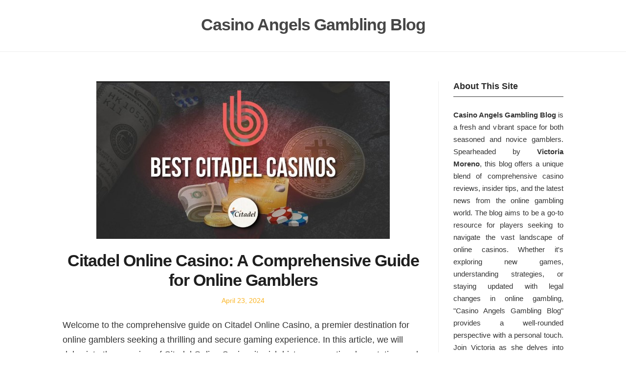

--- FILE ---
content_type: text/html; charset=UTF-8
request_url: https://bookwormangels.org/citadel-online-casino/
body_size: 16234
content:
<!DOCTYPE html><html lang="en-US" class="no-js"><head><meta charset="UTF-8" /><meta name="viewport" content="width=device-width, initial-scale=1" /><link rel="profile" href="https://gmpg.org/xfn/11"> <script defer src="[data-uri]"></script> <meta name='robots' content='index, follow, max-image-preview:large, max-snippet:-1, max-video-preview:-1' /><link media="all" href="https://bookwormangels.org/wp-content/cache/autoptimize/css/autoptimize_b916d3bf07139a9e106759900dbb1640.css" rel="stylesheet"><title>Citadel Online Casino: The Ultimate Guide for Online Gamblers</title><meta name="description" content="Discover the top-rated Citadel online casino and enhance your gambling experience. Our comprehensive guide covers everything from games, bonuses, and secure transactions. Join now!" /><link rel="canonical" href="https://bookwormangels.org/citadel-online-casino/" /><meta property="og:locale" content="en_US" /><meta property="og:type" content="article" /><meta property="og:title" content="Citadel Online Casino: The Ultimate Guide for Online Gamblers" /><meta property="og:description" content="Discover the top-rated Citadel online casino and enhance your gambling experience. Our comprehensive guide covers everything from games, bonuses, and secure transactions. Join now!" /><meta property="og:url" content="https://bookwormangels.org/citadel-online-casino/" /><meta property="og:site_name" content="Casino Angels Gambling Blog" /><meta property="article:published_time" content="2024-04-23T14:04:17+00:00" /><meta property="article:modified_time" content="2024-01-05T14:16:16+00:00" /><meta property="og:image" content="https://bookwormangels.org/wp-content/uploads/2024/01/Citadel-Online-Casino.jpg" /><meta property="og:image:width" content="600" /><meta property="og:image:height" content="322" /><meta property="og:image:type" content="image/jpeg" /><meta name="author" content="Victoria Moreno" /><meta name="twitter:card" content="summary_large_image" /><meta name="twitter:label1" content="Written by" /><meta name="twitter:data1" content="Victoria Moreno" /><meta name="twitter:label2" content="Est. reading time" /><meta name="twitter:data2" content="15 minutes" /> <script type="application/ld+json" class="yoast-schema-graph">{"@context":"https://schema.org","@graph":[{"@type":"WebPage","@id":"https://bookwormangels.org/citadel-online-casino/","url":"https://bookwormangels.org/citadel-online-casino/","name":"Citadel Online Casino: The Ultimate Guide for Online Gamblers","isPartOf":{"@id":"https://bookwormangels.org/#website"},"primaryImageOfPage":{"@id":"https://bookwormangels.org/citadel-online-casino/#primaryimage"},"image":{"@id":"https://bookwormangels.org/citadel-online-casino/#primaryimage"},"thumbnailUrl":"https://bookwormangels.org/wp-content/uploads/2024/01/Citadel-Online-Casino.jpg","datePublished":"2024-04-23T14:04:17+00:00","dateModified":"2024-01-05T14:16:16+00:00","author":{"@id":"https://bookwormangels.org/#/schema/person/0d2c0a40e94f73932be0685bb356759d"},"description":"Discover the top-rated Citadel online casino and enhance your gambling experience. Our comprehensive guide covers everything from games, bonuses, and secure transactions. Join now!","breadcrumb":{"@id":"https://bookwormangels.org/citadel-online-casino/#breadcrumb"},"inLanguage":"en-US","potentialAction":[{"@type":"ReadAction","target":["https://bookwormangels.org/citadel-online-casino/"]}]},{"@type":"ImageObject","inLanguage":"en-US","@id":"https://bookwormangels.org/citadel-online-casino/#primaryimage","url":"https://bookwormangels.org/wp-content/uploads/2024/01/Citadel-Online-Casino.jpg","contentUrl":"https://bookwormangels.org/wp-content/uploads/2024/01/Citadel-Online-Casino.jpg","width":600,"height":322},{"@type":"BreadcrumbList","@id":"https://bookwormangels.org/citadel-online-casino/#breadcrumb","itemListElement":[{"@type":"ListItem","position":1,"name":"Home","item":"https://bookwormangels.org/"},{"@type":"ListItem","position":2,"name":"Citadel Online Casino: A Comprehensive Guide for Online Gamblers"}]},{"@type":"WebSite","@id":"https://bookwormangels.org/#website","url":"https://bookwormangels.org/","name":"Casino Angels Gambling Blog","description":"","potentialAction":[{"@type":"SearchAction","target":{"@type":"EntryPoint","urlTemplate":"https://bookwormangels.org/?s={search_term_string}"},"query-input":{"@type":"PropertyValueSpecification","valueRequired":true,"valueName":"search_term_string"}}],"inLanguage":"en-US"},{"@type":"Person","@id":"https://bookwormangels.org/#/schema/person/0d2c0a40e94f73932be0685bb356759d","name":"Victoria Moreno","image":{"@type":"ImageObject","inLanguage":"en-US","@id":"https://bookwormangels.org/#/schema/person/image/","url":"https://bookwormangels.org/wp-content/uploads/2024/01/victoria-150x150.webp","contentUrl":"https://bookwormangels.org/wp-content/uploads/2024/01/victoria-150x150.webp","caption":"Victoria Moreno"},"description":"Victoria Moreno, a seasoned gambler and writer, is the dynamic force behind \"Casino Angels Gambling Blog\". With over a decade of experience in the casino industry, both online and offline, she brings a wealth of knowledge and insider insights. Her passion for the thrill of the game, coupled with a background in journalism, makes her an authoritative voice in the world of online gambling. Victoria's keen eye for detail and love for storytelling shine through in her engaging and informative blog posts.","sameAs":["http://bookwormangels.org"]}]}</script> <link rel="alternate" type="application/rss+xml" title="Casino Angels Gambling Blog &raquo; Feed" href="https://bookwormangels.org/feed/" /><link rel="alternate" type="application/rss+xml" title="Casino Angels Gambling Blog &raquo; Comments Feed" href="https://bookwormangels.org/comments/feed/" /><link rel="alternate" title="oEmbed (JSON)" type="application/json+oembed" href="https://bookwormangels.org/wp-json/oembed/1.0/embed?url=https%3A%2F%2Fbookwormangels.org%2Fcitadel-online-casino%2F" /><link rel="alternate" title="oEmbed (XML)" type="text/xml+oembed" href="https://bookwormangels.org/wp-json/oembed/1.0/embed?url=https%3A%2F%2Fbookwormangels.org%2Fcitadel-online-casino%2F&#038;format=xml" /> <script type="text/javascript" src="https://bookwormangels.org/wp-includes/js/jquery/jquery.min.js" id="jquery-core-js"></script> <script defer type="text/javascript" src="https://bookwormangels.org/wp-includes/js/jquery/jquery-migrate.min.js" id="jquery-migrate-js"></script> <link rel="https://api.w.org/" href="https://bookwormangels.org/wp-json/" /><link rel="alternate" title="JSON" type="application/json" href="https://bookwormangels.org/wp-json/wp/v2/posts/47" /><link rel="EditURI" type="application/rsd+xml" title="RSD" href="https://bookwormangels.org/xmlrpc.php?rsd" /><meta name="generator" content="WordPress 6.9" /><link rel='shortlink' href='https://bookwormangels.org/?p=47' /><link rel="icon" href="https://bookwormangels.org/wp-content/uploads/2024/01/cropped-casinoangels-favicon-e1704288882526-32x32.jpg" sizes="32x32" /><link rel="icon" href="https://bookwormangels.org/wp-content/uploads/2024/01/cropped-casinoangels-favicon-e1704288882526-192x192.jpg" sizes="192x192" /><link rel="apple-touch-icon" href="https://bookwormangels.org/wp-content/uploads/2024/01/cropped-casinoangels-favicon-e1704288882526-180x180.jpg" /><meta name="msapplication-TileImage" content="https://bookwormangels.org/wp-content/uploads/2024/01/cropped-casinoangels-favicon-e1704288882526-270x270.jpg" /></head><body class="wp-singular post-template-default single single-post postid-47 single-format-standard wp-theme-blogfeedly sp-easy-accordion-enabled single-author animated-navigation"> <a class="skip-link screen-reader-text" href="#content">Skip to content</a><div id="page" class="site"><header class="site-header"><div class="inner"><p class="site-title"><a href="https://bookwormangels.org/" rel="home">Casino Angels Gambling Blog</a></p><p class="site-description"></p></div></header><nav class="site-navigation" aria-label="Menu"> <a href="#" id="menu-toggle" title="Show Menu">Menu</a></nav><div id="content" class="site-content"><main id="main" class="site-main main-with-sidebar inner"><div class="main-has-sidebar"><article id="post-47" class="post-47 post type-post status-publish format-standard has-post-thumbnail hentry category-uncategorized"><div class="post-thumbnail"> <img width="600" height="322" src="https://bookwormangels.org/wp-content/uploads/2024/01/Citadel-Online-Casino.jpg" class="attachment-stsblogfeedly size-stsblogfeedly wp-post-image" alt="" decoding="async" fetchpriority="high" srcset="https://bookwormangels.org/wp-content/uploads/2024/01/Citadel-Online-Casino.jpg 600w, https://bookwormangels.org/wp-content/uploads/2024/01/Citadel-Online-Casino-300x161.jpg 300w" sizes="(max-width: 600px) 100vw, 600px" /></div><header class="entry-header"><h1 class="entry-title">Citadel Online Casino: A Comprehensive Guide for Online Gamblers</h1><div class="entry-meta"> <span class="posted-on"><span class="screen-reader-text">Posted on </span><a href="https://bookwormangels.org/citadel-online-casino/" rel="bookmark"><time class="entry-date published" datetime="2024-04-23T14:04:17+00:00">April 23, 2024</time><time class="updated" datetime="2024-01-05T14:16:16+00:00">January 5, 2024</time></a></span><span class="entry-author"><span class="author vcard"><span class="screen-reader-text">Author </span><a class="url fn n" href="https://bookwormangels.org/author/angel/">Victoria Moreno</a></span></span></div></header><div class="entry-content"><p>Welcome to the comprehensive guide on Citadel Online Casino, a premier destination for online gamblers seeking a thrilling and secure gaming experience. In this article, we will delve into the overview of Citadel Online Casino, its rich history, exceptional reputation, and highlight the importance of choosing a reliable online casino.</p><p><span id="more-47"></span></p><h3>Overview of Citadel Online Casino</h3><p>Citadel Online Casino is a renowned and highly trusted online gambling platform that offers a wide range of exhilarating casino games, including slots, table games, live dealer games, and more. With its user-friendly interface and cutting-edge technology, Citadel Online Casino provides players with a seamless and immersive gaming experience.</p><p>Featuring an extensive collection of games from leading software providers, Citadel Online Casino ensures that players have access to the latest and most popular titles. Whether you enjoy classic casino games or prefer themed slots with captivating visuals and engaging storylines, Citadel Online Casino has something to cater to every player&#8217;s preferences.</p><h3>History and Reputation of Citadel Online Casino</h3><p>Citadel Online Casino is licensed and regulated by reputable authorities, ensuring that players can enjoy a safe and trustworthy gaming environment. With its robust security measures and advanced encryption technology, Citadel Online Casino prioritizes the protection of players&#8217; personal and financial information.</p><p>Furthermore, Citadel Online Casino has garnered positive reviews and feedback from countless players worldwide. Its dedication to customer satisfaction, prompt payouts, and exceptional customer support sets it apart from other online casinos.</p><h3>Importance of Choosing a Reliable Online Casino</h3><p>When it comes to online gambling, selecting a reliable online casino is of paramount importance. The choice of an online casino can significantly impact your gaming experience, ensuring a safe and enjoyable journey.</p><p>A reliable online casino, like Citadel Online Casino, offers peace of mind, knowing that your funds are secure and games are fair. By choosing a reputable platform, players can avoid scams, fraudulent activities, and unfair practices that can tarnish the online gambling experience.</p><p><noscript><img decoding="async" class="size-full wp-image-263 alignright" src="https://bookwormangels.org/wp-content/uploads/2024/01/Citadel-Online-Casino-1.jpg" alt="" width="459" height="240" srcset="https://bookwormangels.org/wp-content/uploads/2024/01/Citadel-Online-Casino-1.jpg 459w, https://bookwormangels.org/wp-content/uploads/2024/01/Citadel-Online-Casino-1-300x157.jpg 300w" sizes="(max-width: 459px) 100vw, 459px" /></noscript><img decoding="async" class="lazyload size-full wp-image-263 alignright" src='data:image/svg+xml,%3Csvg%20xmlns=%22http://www.w3.org/2000/svg%22%20viewBox=%220%200%20459%20240%22%3E%3C/svg%3E' data-src="https://bookwormangels.org/wp-content/uploads/2024/01/Citadel-Online-Casino-1.jpg" alt="" width="459" height="240" data-srcset="https://bookwormangels.org/wp-content/uploads/2024/01/Citadel-Online-Casino-1.jpg 459w, https://bookwormangels.org/wp-content/uploads/2024/01/Citadel-Online-Casino-1-300x157.jpg 300w" data-sizes="(max-width: 459px) 100vw, 459px" /> Moreover, reliable online casinos prioritize responsible gambling, providing players with tools and resources to manage their gaming habits. This ensures that players can enjoy their favorite games responsibly, without compromising their financial stability or well-being.</p><p>In conclusion, Citadel Online Casino stands as a trusted and sought-after destination for online gamblers. Its extensive game selection, rich history, and exceptional reputation make it a top choice for players seeking thrilling and secure online gaming experiences. Remember, when venturing into online gambling, always choose a reliable online casino to safeguard your interests and maximize your enjoyment.</p><h1>Getting Started with Citadel Online Casino</h1><div id="ez-toc-container" class="ez-toc-v2_0_71 counter-hierarchy ez-toc-counter ez-toc-white ez-toc-container-direction"><div class="ez-toc-title-container"><p class="ez-toc-title" style="cursor:inherit">Table of Contents</p> <span class="ez-toc-title-toggle"><a href="#" class="ez-toc-pull-right ez-toc-btn ez-toc-btn-xs ez-toc-btn-default ez-toc-toggle" aria-label="Toggle Table of Content"><span class="ez-toc-js-icon-con"><span class=""><span class="eztoc-hide" style="display:none;">Toggle</span><span class="ez-toc-icon-toggle-span"><svg style="fill: #999;color:#999" xmlns="http://www.w3.org/2000/svg" class="list-377408" width="20px" height="20px" viewBox="0 0 24 24" fill="none"><path d="M6 6H4v2h2V6zm14 0H8v2h12V6zM4 11h2v2H4v-2zm16 0H8v2h12v-2zM4 16h2v2H4v-2zm16 0H8v2h12v-2z" fill="currentColor"></path></svg><svg style="fill: #999;color:#999" class="arrow-unsorted-368013" xmlns="http://www.w3.org/2000/svg" width="10px" height="10px" viewBox="0 0 24 24" version="1.2" baseProfile="tiny"><path d="M18.2 9.3l-6.2-6.3-6.2 6.3c-.2.2-.3.4-.3.7s.1.5.3.7c.2.2.4.3.7.3h11c.3 0 .5-.1.7-.3.2-.2.3-.5.3-.7s-.1-.5-.3-.7zM5.8 14.7l6.2 6.3 6.2-6.3c.2-.2.3-.5.3-.7s-.1-.5-.3-.7c-.2-.2-.4-.3-.7-.3h-11c-.3 0-.5.1-.7.3-.2.2-.3.5-.3.7s.1.5.3.7z"/></svg></span></span></span></a></span></div><nav><ul class='ez-toc-list ez-toc-list-level-1 ' ><li class='ez-toc-page-1 ez-toc-heading-level-2'><a class="ez-toc-link ez-toc-heading-1" href="#Registration_Process_and_Creating_an_Account" title="Registration Process and Creating an Account">Registration Process and Creating an Account</a></li><li class='ez-toc-page-1 ez-toc-heading-level-2'><a class="ez-toc-link ez-toc-heading-2" href="#Exploring_the_User_Interface_and_Navigation" title="Exploring the User Interface and Navigation">Exploring the User Interface and Navigation</a></li><li class='ez-toc-page-1 ez-toc-heading-level-2'><a class="ez-toc-link ez-toc-heading-3" href="#Understanding_the_Available_Gaming_Options" title="Understanding the Available Gaming Options">Understanding the Available Gaming Options</a></li><li class='ez-toc-page-1 ez-toc-heading-level-2'><a class="ez-toc-link ez-toc-heading-4" href="#Overview_of_Bonuses_and_Promotions" title="Overview of Bonuses and Promotions">Overview of Bonuses and Promotions</a></li><li class='ez-toc-page-1 ez-toc-heading-level-2'><a class="ez-toc-link ez-toc-heading-5" href="#Depositing_and_Withdrawing_Funds_at_Citadel_Online_Casino" title="Depositing and Withdrawing Funds at Citadel Online Casino">Depositing and Withdrawing Funds at Citadel Online Casino</a></li><li class='ez-toc-page-1 ez-toc-heading-level-2'><a class="ez-toc-link ez-toc-heading-6" href="#Citadel_Online_Casino_Games" title="Citadel Online Casino Games">Citadel Online Casino Games</a></li><li class='ez-toc-page-1 ez-toc-heading-level-2'><a class="ez-toc-link ez-toc-heading-7" href="#Citadel_Online_Casino_Mobile_Experience" title="Citadel Online Casino Mobile Experience">Citadel Online Casino Mobile Experience</a></li><li class='ez-toc-page-1 ez-toc-heading-level-2'><a class="ez-toc-link ez-toc-heading-8" href="#Citadel_VIP_Program_and_Loyalty_Rewards" title="Citadel VIP Program and Loyalty Rewards">Citadel VIP Program and Loyalty Rewards</a></li><li class='ez-toc-page-1 ez-toc-heading-level-2'><a class="ez-toc-link ez-toc-heading-9" href="#Frequently_Asked_Questions_about_Citadel_Online_Casino" title="Frequently Asked Questions about Citadel Online Casino">Frequently Asked Questions about Citadel Online Casino</a></li><li class='ez-toc-page-1 ez-toc-heading-level-2'><a class="ez-toc-link ez-toc-heading-10" href="#Why_Choose_Citadel_Online_Casino" title="Why Choose Citadel Online Casino?">Why Choose Citadel Online Casino?</a></li></ul></nav></div><h2><span class="ez-toc-section" id="Registration_Process_and_Creating_an_Account"></span>Registration Process and Creating an Account<span class="ez-toc-section-end"></span></h2><p>Creating an account at Citadel Online Casino is a simple and straightforward process that allows you to start enjoying the thrilling world of online gambling. To get started, follow these steps:</p><ol><li>Visit the Citadel Online Casino website and click on the &#8216;Sign Up&#8217; button.</li><li>Fill in the required personal and contact details in the registration form.</li><li>Create a unique username and password for your account.</li><li>Agree to the terms and conditions, and click on the &#8216;Register&#8217; button.</li><li>Once registered, you will receive a confirmation email with further instructions to complete the registration process.</li></ol><h2><span class="ez-toc-section" id="Exploring_the_User_Interface_and_Navigation"></span>Exploring the User Interface and Navigation<span class="ez-toc-section-end"></span></h2><p>Once you have successfully registered and logged in to your account, you will be greeted by the user-friendly interface of Citadel Online Casino. The intuitive design and smooth navigation make it easy for you to find your way around the platform. Here are some key features:</p><ul><li><strong>Home</strong>: The main page where you can access various sections of the casino, including games, promotions, and customer support.</li><li><strong>Game Lobby:</strong> Browse through the extensive collection of games and filter them based on your preferences, such as game type, theme, or software provider.</li><li><strong>Account Settings</strong>: Manage your personal information, payment methods, and responsible gambling settings.</li><li><strong>Support</strong>: Easily reach out to the dedicated customer support team for any queries or assistance.</li></ul><h2><span class="ez-toc-section" id="Understanding_the_Available_Gaming_Options"></span>Understanding the Available Gaming Options<span class="ez-toc-section-end"></span></h2><p>Citadel Online Casino offers an impressive selection of gaming options to cater to every type of player. Whether you enjoy classic table games, thrilling slots, or immersive live dealer experiences, you will find it all here. Key gaming options include:</p><ul><li><strong>Slots</strong>: Spin the reels of a wide variety of slot machines, ranging from traditional fruit slots to modern video slots with captivating themes and bonus features.</li><li><strong>Table Games:</strong> Test your skills and strategy at classic table games like blackjack, roulette, baccarat, and poker.</li><li><strong>Live Casino:</strong> Immerse yourself in the authentic casino atmosphere with live dealer games, where you can interact with real croupiers and other players in real-time.</li><li><strong>Progressive Jackpots:</strong> Take a shot at life-changing wins with the thrilling range of progressive jackpot games.</li></ul><h2><span class="ez-toc-section" id="Overview_of_Bonuses_and_Promotions"></span>Overview of Bonuses and Promotions<span class="ez-toc-section-end"></span></h2><p>Citadel Online Casino believes in rewarding its players generously. As a new member, you can expect a generous welcome bonus package to kick-start your gaming journey. Additionally, the casino regularly offers exciting promotions and special deals to keep the excitement alive. Make sure to check the promotions page regularly to make the most of these offers.</p><p>Remember to read the terms and conditions associated with bonuses and promotions to understand the wagering requirements and any other applicable conditions.</p><p>Now that you are familiar with the basics of getting started with Citadel Online Casino, it&#8217;s time to dive into the thrilling world of online gambling. Enjoy the extensive game collection, take advantage of the exciting promotions, and may luck be on your side!</p><h2><span class="ez-toc-section" id="Depositing_and_Withdrawing_Funds_at_Citadel_Online_Casino"></span>Depositing and Withdrawing Funds at Citadel Online Casino<span class="ez-toc-section-end"></span></h2><p>At Citadel Online Casino, players can enjoy a seamless and secure payment system that ensures hassle-free transactions. Whether you&#8217;re depositing funds to kickstart your gaming experience or withdrawing your winnings, Citadel offers convenient options and procedures to cater to your financial needs.</p><h3>Introduction to Citadel&#8217;s Secure Payment System</h3><p>Citadel takes pride in its robust and secure payment system, designed to protect your sensitive information and provide peace of mind while making transactions. With advanced encryption technology and stringent security measures, Citadel ensures that your financial details are kept confidential at all times.</p><h3>Step-by-Step Guide to Depositing Funds</h3><p>1. Sign in to your Citadel Online Casino account.</p><p>2. Navigate to the &#8220;Cashier&#8221; or &#8220;Deposit&#8221; section.</p><p>3. Select the deposit method of your choice, such as credit/debit card, bank transfer, or e-wallet.</p><p>4. Enter the desired deposit amount and provide any required details.</p><p>5. Follow the on-screen instructions to complete the transaction securely.</p><p>6. Once the deposit is successful, the funds will be instantly credited to your casino account, allowing you to start playing your favorite games without any delay.</p><h3>Withdrawal Options and Procedures</h3><p>When it comes to withdrawing your winnings, Citadel ensures a smooth and efficient process:</p><ul><li>Log in to your Citadel Online Casino account.</li><li>Go to the &#8220;Cashier&#8221; or &#8220;Withdrawal&#8221; section.</li><li>Choose your preferred withdrawal method, such as bank transfer, e-wallet, or alternative payment options.</li><li>Enter the withdrawal amount and any necessary information.</li><li>Follow the provided instructions to finalize the withdrawal request.</li><li>Depending on the chosen method, it may take a few business days for the funds to reach your designated account.</li></ul><h3>Informative FAQs on Financial Transactions</h3><p>To address common queries and concerns regarding financial transactions, here are some informative FAQs:</p><p><strong>Is it safe to trust Citadel Online Casino with my financial information?</strong></p><p>Yes, Citadel employs industry-standard security protocols to protect your financial data from unauthorized access.</p><p><strong>What deposit methods does Citadel Online Casino offer?</strong></p><p>Citadel provides various deposit options, including credit/debit cards, bank transfers, and popular e-wallets like PayPal and Skrill.</p><p><strong>Are there any fees associated with depositing or withdrawing funds?</strong></p><p>Citadel doesn&#8217;t charge any fees for depositing or withdrawing funds. However, it&#8217;s advisable to check with your selected payment method provider for any applicable charges.</p><p><strong>How long does it take to process a withdrawal request?</strong></p><p>The withdrawal processing time may vary depending on the chosen withdrawal method. Typically, it takes a few business days to complete the withdrawal process.</p><p><strong>Can I reverse a withdrawal request?</strong></p><p>Generally, Citadel Online Casino allows players to reverse their withdrawal requests within a specific timeframe. However, it&#8217;s recommended to review the casino&#8217;s terms and conditions or contact customer support for precise information.</p><p>By following the user-friendly steps for depositing and withdrawing funds at Citadel Online Casino, players can focus on their gaming experience, knowing that their financial transactions are secure and convenient. For any further assistance or concerns, don&#8217;t hesitate to reach out to the casino&#8217;s customer support team.</p><h2><span class="ez-toc-section" id="Citadel_Online_Casino_Games"></span>Citadel Online Casino Games<span class="ez-toc-section-end"></span></h2><p>When it comes to online gambling, Citadel Online Casino stands out with its wide range of casino games, providing an exceptional gaming experience for online gamblers. With an extensive selection of games, players can find their favorite options and explore new ones.</p><h3>Detailed Breakdown of Popular Game Categories</h3><ol><li><strong>Slots:</strong> Citadel Online Casino offers an impressive variety of slot games. From classic three-reel slots to modern video slots with immersive graphics and captivating themes, players can enjoy a thrilling spinning adventure.</li><li><strong>Table Games:</strong> For those who enjoy the excitement of traditional casino games, Citadel Online Casino presents an array of table games. Blackjack, roulette, baccarat, and craps are just a few of the options available, ensuring endless entertainment for table game enthusiasts.</li><li><strong>Live Dealer Games:</strong> For a truly immersive casino experience, Citadel Online Casino offers live dealer games. Players can interact with real dealers through high-quality video streaming, enhancing the authenticity of games such as live blackjack, live roulette, and live poker.</li><li><strong>Video Poker:</strong> Fans of poker can indulge in the extensive video poker selection at Citadel Online Casino. With various poker variations like Jacks or Better, Deuces Wild, and Joker Poker, players can test their skills and aim for lucrative payouts.</li></ol><h3>Overview of Game Software Providers</h3><p>Citadel Online Casino collaborates with renowned game software providers to ensure top-notch quality and a seamless gaming experience. Some of the notable software providers powering the casino&#8217;s games include Microgaming, NetEnt, Playtech, and Evolution Gaming. These trusted providers are known for their innovative gameplay features, stunning graphics, and fair gaming practices.</p><p>With Citadel Online Casino, players have access to a diverse range of casino games, offering something for everyone&#8217;s taste. Whether you prefer the excitement of slots, the strategic gameplay of table games, the live casino ambiance, or the thrill of video poker, Citadel Online Casino has it all. Experience the ultimate online gambling adventure with Citadel Online Casino.</p><h2><span class="ez-toc-section" id="Citadel_Online_Casino_Mobile_Experience"></span>Citadel Online Casino Mobile Experience<span class="ez-toc-section-end"></span></h2><p>In today&#8217;s digital age, online casinos have become incredibly popular, providing convenient access to a world of thrilling casino games and the chance to win big from the comfort of your own home. Citadel Online Casino, with its exceptional mobile experience, stands out among the crowd, ensuring that players can enjoy their favorite casino games anytime, anywhere.</p><h3>Compatibility across Different Devices</h3><p>One of the standout features of Citadel Online Casino is its compatibility across different devices. Whether you prefer playing on your smartphone or tablet, Citadel ensures a seamless gaming experience, optimized for various screen sizes and operating systems. Regardless of whether you are an iOS or Android user, you can enjoy Citadel&#8217;s vast collection of games without any compromise in quality or functionality.</p><h3>Mobile Gaming Options and Features</h3><p>Citadel Online Casino offers a wide range of mobile gaming options, catering to the diverse preferences of online gamblers. From classic table games like blackjack, roulette, and poker to a vast selection of slot games, Citadel has something for everyone. The mobile platform boasts stunning graphics, immersive sound effects, and user-friendly interfaces, ensuring an engaging and enjoyable gaming experience.</p><p>Additionally, Citadel&#8217;s mobile gaming features include seamless navigation, easy-to-use controls, and quick loading times. Players can effortlessly navigate through the casino lobby, explore different game categories, and switch between games without any hassle. The user-friendly interface makes it accessible for both novice and experienced players, enhancing the overall mobile gaming experience.</p><h3>Benefits of Playing via Mobile Devices</h3><p>Playing at Citadel Online Casino via mobile devices comes with a myriad of benefits. Firstly, the convenience factor cannot be overlooked. With Citadel&#8217;s mobile platform, you have the freedom to play whenever and wherever you desire, whether you are on a long commute or simply relaxing at home.</p><p>Furthermore, playing via mobile devices provides a level of privacy that may not be achievable when using a desktop computer. You can enjoy your favorite casino games without any onlookers or distractions, allowing for a more immersive and focused gaming experience.</p><p>Another advantage of mobile gaming at Citadel is the opportunity to take advantage of exclusive bonuses and promotions specifically tailored for mobile users. These incentives can enhance your gaming experience and potentially boost your winnings, providing even more reasons to indulge in their mobile gaming offerings.</p><p>In conclusion, Citadel Online Casino offers a comprehensive and exceptional mobile experience. With compatibility across various devices, a wide range of gaming options and features, and the numerous benefits of playing via mobile devices, Citadel ensures that online gamblers can enjoy an unparalleled gaming experience at their fingertips.</p><h2><span class="ez-toc-section" id="Citadel_VIP_Program_and_Loyalty_Rewards"></span>Citadel VIP Program and Loyalty Rewards<span class="ez-toc-section-end"></span></h2><p>The Citadel Online Casino offers an exclusive VIP Program designed to reward its most valued players. By joining the VIP Program, players unlock a world of unparalleled benefits and perks, enhancing their online casino experience to new heights.</p><h3>Benefits and perks of being a VIP member:</h3><ul><li><strong>Personal Account Manager:</strong> VIP members receive dedicated assistance from a personal account manager who ensures their needs are met and provides tailored support throughout their casino journey.</li><li><strong>Enhanced Loyalty Rewards:</strong> VIP members enjoy enhanced loyalty rewards, allowing them to earn additional points and bonuses as they play, leading to more frequent and lucrative rewards.</li><li><strong>Exclusive Promotions and Bonuses:</strong> From personalized bonus offers to exclusive promotions, VIP members receive preferential treatment with access to unique rewards and opportunities not available to regular players.</li><li><strong>Faster Withdrawals and Higher Limits:</strong> As a VIP member, players can enjoy faster withdrawal processing times and higher withdrawal limits, ensuring a smoother and more convenient cash-out experience.</li><li><strong>Invitations to Special Events:</strong> Citadel VIP members receive invitations to prestigious events, such as exclusive parties, tournaments, and luxurious trips, where they can socialize with fellow VIP players and experience unforgettable entertainment.</li></ul><h3>How to join the VIP Program and earn loyalty rewards:</h3><ol><li><strong>Loyalty Points:</strong> To become a VIP member, players need to accumulate a certain number of loyalty points. These points are earned by playing casino games regularly and wagering real money. The more points a player accumulates, the higher their VIP status.</li><li><strong>Invitation Only:</strong> In addition to loyalty points, the Citadel Online Casino also considers other factors, such as overall activity, frequency of play, and account longevity when selecting potential VIP members. Once a player meets the criteria, they will receive an exclusive invitation to join the VIP Program.</li><li><strong>Contacting Support:</strong> Alternatively, players can proactively express their interest in joining the VIP Program by contacting the casino&#8217;s customer support team. The support team will review the player&#8217;s account and determine eligibility for the program.</li></ol><p>By joining the Citadel VIP Program, players unlock a world of exceptional benefits and rewards that enhance their overall online casino experience. Whether it&#8217;s personalized assistance, exclusive promotions, or access to prestigious events, the VIP Program ensures that players receive the VIP treatment they deserve.</p><h2><span class="ez-toc-section" id="Frequently_Asked_Questions_about_Citadel_Online_Casino"></span>Frequently Asked Questions about Citadel Online Casino<span class="ez-toc-section-end"></span></h2><div id="sp_easy_accordion-1704463448"><div id="sp-ea-262" class="sp-ea-one sp-easy-accordion" data-ea-active="ea-click" data-ea-mode="vertical" data-preloader="" data-scroll-active-item="" data-offset-to-scroll="0"><div class="ea-card ea-expand sp-ea-single"><h3 class="ea-header"> <a class="collapsed" id="ea-header-2620" role="button" data-sptoggle="spcollapse" data-sptarget="#collapse2620" aria-controls="collapse2620" href="#"  aria-expanded="true" tabindex="0"> <i aria-hidden="true" role="presentation" class="ea-expand-icon eap-icon-ea-expand-minus"></i> Is Citadel Online Casino legal and licensed? </a></h3><div class="sp-collapse spcollapse collapsed show" id="collapse2620" data-parent="#sp-ea-262" role="region" aria-labelledby="ea-header-2620"><div class="ea-body"><p>Yes, Citadel Online Casino is a legal and licensed online gambling platform. It operates under a valid license from the reputable regulatory authority, ensuring a safe and secure gaming environment for players.</p></div></div></div><div class="ea-card  sp-ea-single"><h3 class="ea-header"> <a class="collapsed" id="ea-header-2621" role="button" data-sptoggle="spcollapse" data-sptarget="#collapse2621" aria-controls="collapse2621" href="#"  aria-expanded="false" tabindex="0"> <i aria-hidden="true" role="presentation" class="ea-expand-icon eap-icon-ea-expand-plus"></i> What are the available customer support options? </a></h3><div class="sp-collapse spcollapse " id="collapse2621" data-parent="#sp-ea-262" role="region" aria-labelledby="ea-header-2621"><div class="ea-body"><p>Citadel Online Casino offers a range of customer support options to assist players. You can reach their support team via email, live chat, or a dedicated phone line. Their knowledgeable and friendly support staff will be available to address any queries or issues you may have.</p></div></div></div><div class="ea-card  sp-ea-single"><h3 class="ea-header"> <a class="collapsed" id="ea-header-2622" role="button" data-sptoggle="spcollapse" data-sptarget="#collapse2622" aria-controls="collapse2622" href="#"  aria-expanded="false" tabindex="0"> <i aria-hidden="true" role="presentation" class="ea-expand-icon eap-icon-ea-expand-plus"></i> How long does it take to process withdrawals? </a></h3><div class="sp-collapse spcollapse " id="collapse2622" data-parent="#sp-ea-262" role="region" aria-labelledby="ea-header-2622"><div class="ea-body"><p>The processing time for withdrawals at Citadel Online Casino may vary depending on various factors, such as the chosen payment method and the verification process. Typically, withdrawals are processed within 24 to 48 hours, but it may take longer in some cases. Rest assured, Citadel Online Casino strives to provide swift and efficient withdrawal services.</p></div></div></div><div class="ea-card  sp-ea-single"><h3 class="ea-header"> <a class="collapsed" id="ea-header-2623" role="button" data-sptoggle="spcollapse" data-sptarget="#collapse2623" aria-controls="collapse2623" href="#"  aria-expanded="false" tabindex="0"> <i aria-hidden="true" role="presentation" class="ea-expand-icon eap-icon-ea-expand-plus"></i> Can I play Citadel Online Casino games for free? </a></h3><div class="sp-collapse spcollapse " id="collapse2623" data-parent="#sp-ea-262" role="region" aria-labelledby="ea-header-2623"><div class="ea-body"><p>Yes, Citadel Online Casino offers a free play mode for many of its games. This allows players to try out the games and get familiar with them before wagering real money. Enjoy the thrill of playing without any financial risk.</p></div></div></div><div class="ea-card  sp-ea-single"><h3 class="ea-header"> <a class="collapsed" id="ea-header-2624" role="button" data-sptoggle="spcollapse" data-sptarget="#collapse2624" aria-controls="collapse2624" href="#"  aria-expanded="false" tabindex="0"> <i aria-hidden="true" role="presentation" class="ea-expand-icon eap-icon-ea-expand-plus"></i> What are the accepted payment methods? </a></h3><div class="sp-collapse spcollapse " id="collapse2624" data-parent="#sp-ea-262" role="region" aria-labelledby="ea-header-2624"><div class="ea-body"><p>Citadel Online Casino supports a wide range of secure and convenient payment methods. You can make deposits and withdrawals using major credit cards, e-wallets, bank transfers, and more. The casino ensures that all transactions are encrypted and follows strict security protocols to safeguard your financial information.</p></div></div></div></div></div><p>Experience the excitement and rewards at Citadel Online Casino today!</p><div class="wp-classic-pros-cons wppc-view1"><H3 class='wppc-pros-cons-heading'>Pros and Cons of Playing at Citadel Online Casino</H3><div class="wppc-boxs"><div class="wppc-box pros-content"><div class="wppc-header"><div class="wppc-box-symbol"> <noscript><img decoding="async" src="https://bookwormangels.org/wp-content/plugins/joomdev-wp-pros-cons/assets/icons/thumbs-up-regular.svg"></noscript><img class="lazyload" decoding="async" src='data:image/svg+xml,%3Csvg%20xmlns=%22http://www.w3.org/2000/svg%22%20viewBox=%220%200%20210%20140%22%3E%3C/svg%3E' data-src="https://bookwormangels.org/wp-content/plugins/joomdev-wp-pros-cons/assets/icons/thumbs-up-regular.svg"></div><h4 class="wppc-content-title cons-title">Pros</h4></div></p><ul class="wp-pros-cons-list wp-pros-list"><li class="joomdev_wpc_pro_single"><strong>Security and trustworthiness:</strong> Citadel Online Casino is known for its high level of security and trustworthiness. With advanced encryption technology, players can feel confident knowing that their personal and financial information is safe and secure.</li><li class="joomdev_wpc_pro_single"><strong>Wide variety of games:</strong> One of the biggest advantages of playing at Citadel Online Casino is the wide variety of games available. From classic casino games like blackjack and roulette to innovative slot machines and live dealer games, there is something to suit every player&#8217;s preferences.</li><li class="joomdev_wpc_pro_single"><strong>Generous bonuses and promotions:</strong> Citadel Online Casino offers generous bonuses and promotions to both new and existing players. These bonuses can significantly boost a player&#8217;s bankroll and provide additional opportunities to win big.</li><li class="joomdev_wpc_pro_single"><strong>Mobile gaming convenience:</strong> Citadel Online Casino is fully optimized for mobile devices, allowing players to enjoy their favorite games on the go. With a seamless mobile gaming experience, players can access the casino anytime and anywhere, providing ultimate convenience.</li></ul><p></div><div class="wppc-box cons-content"><div class="wppc-header"><div class="wppc-box-symbol"> <noscript><img decoding="async" src="https://bookwormangels.org/wp-content/plugins/joomdev-wp-pros-cons/assets/icons/thumbs-down-regular.svg"></noscript><img class="lazyload" decoding="async" src='data:image/svg+xml,%3Csvg%20xmlns=%22http://www.w3.org/2000/svg%22%20viewBox=%220%200%20210%20140%22%3E%3C/svg%3E' data-src="https://bookwormangels.org/wp-content/plugins/joomdev-wp-pros-cons/assets/icons/thumbs-down-regular.svg"></div><h4 class="wppc-content-title cons-title">Cons</h4></div></p><ul class="wp-pros-cons-list wp-cons-list"><li class="joomdev_wpc_con_single"><strong>Limited availability in certain countries:</strong> One of the drawbacks of Citadel Online Casino is its limited availability in certain countries. Players residing in these countries may not be able to access or play at the casino due to legal restrictions or licensing issues.</li><li class="joomdev_wpc_con_single"><strong>Wagering requirements for bonuses:</strong> While Citadel Online Casino offers attractive bonuses, players should be aware of the wagering requirements attached to these bonuses. These requirements may require players to wager a certain amount of money before they can withdraw any winnings associated with the bonus.</li></ul><p></div></div></div><h2><span class="ez-toc-section" id="Why_Choose_Citadel_Online_Casino"></span>Why Choose Citadel Online Casino?<span class="ez-toc-section-end"></span></h2><p>After exploring the comprehensive guide to Citadel Online Casino, it is evident that this platform offers numerous features and benefits that set it apart from other online casinos. Let&#8217;s recap the key reasons why choosing Citadel Online Casino is a wise decision for online gamblers:</p><h3>Key Features and Benefits:</h3><ol><li><strong>Wide Range of Games:</strong> Citadel Online Casino boasts an extensive selection of games, ranging from classic favorites to innovative and immersive options. Players can enjoy a diverse gaming experience tailored to their preferences.</li><li><strong>Secure and Reliable:</strong> With Citadel Online Casino, players can rest assured that their personal and financial information is protected. The platform utilizes advanced security measures to ensure a safe gambling environment.</li><li><strong>Smooth User Experience:</strong> Citadel Online Casino is designed with the user in mind, providing a seamless and intuitive interface. Navigating through the website is effortless, allowing players to focus on their gaming enjoyment.</li><li><strong>Lucrative Bonuses and Promotions:</strong> Citadel Online Casino rewards its players generously with exciting bonuses and promotions. From welcome bonuses to loyalty programs, players have ample opportunities to boost their winnings.</li><li><strong>24/7 Customer Support</strong>: Player satisfaction is a top priority at Citadel Online Casino. Their dedicated customer support team is available round the clock to address any queries or concerns promptly and efficiently.</li></ol><h3>Player Experience and Satisfaction:</h3><p>At Citadel Online Casino, player experience and satisfaction are at the heart of their operations. The platform is committed to delivering an immersive and enjoyable gambling experience for all players. With a vast array of games, secure transactions, and exceptional customer support, Citadel Online Casino aims to exceed expectations and create a positive and rewarding gaming environment.</p><p>So, if you are an online gambler seeking a top-notch casino experience, look no further than Citadel Online Casino. Join today and embark on an unforgettable journey filled with excitement, rewards, and unparalleled player satisfaction.</p></div><footer class="entry-footer"></footer></article><nav class="navigation post-navigation" aria-label="Posts"><h2 class="screen-reader-text">Post navigation</h2><div class="nav-links"><div class="nav-previous"><a href="https://bookwormangels.org/ultra-fire-link-slot-machine/" rel="prev">&larr; Ultra Fire Link Slot Machine: An Exhilarating Online Gambling Experience</a></div><div class="nav-next"><a href="https://bookwormangels.org/pyramid-slot-machine/" rel="next">Unveiling the Secrets of the Pyramid Slot Machine: A Gambler&#8217;s Ultimate Guide &rarr;</a></div></div></nav><div class="author-box"><p class="author-bio"><noscript><img src="https://bookwormangels.org/wp-content/uploads/2024/01/victoria-300x300.webp" width="180" height="180" srcset="https://bookwormangels.org/wp-content/uploads/2024/01/victoria-768x768.webp 2x" alt="Victoria Moreno" class="avatar avatar-180 wp-user-avatar wp-user-avatar-180 alignnone photo" /></noscript><img src='data:image/svg+xml,%3Csvg%20xmlns=%22http://www.w3.org/2000/svg%22%20viewBox=%220%200%20180%20180%22%3E%3C/svg%3E' data-src="https://bookwormangels.org/wp-content/uploads/2024/01/victoria-300x300.webp" width="180" height="180" data-srcset="https://bookwormangels.org/wp-content/uploads/2024/01/victoria-768x768.webp 2x" alt="Victoria Moreno" class="lazyload avatar avatar-180 wp-user-avatar wp-user-avatar-180 alignnone photo" /><strong>Victoria Moreno</strong>, a seasoned gambler and writer, is the dynamic force behind "Casino Angels Gambling Blog". With over a decade of experience in the casino industry, both online and offline, she brings a wealth of knowledge and insider insights. Her passion for the thrill of the game, coupled with a background in journalism, makes her an authoritative voice in the world of online gambling. Victoria's keen eye for detail and love for storytelling shine through in her engaging and informative blog posts.</p></div></div><aside id="secondary" class="featured-sidebar widget-area"><section id="custom_html-3" class="widget_text widget widget_custom_html"><h2 class="widget-title">About This Site</h2><div class="textwidget custom-html-widget"><p style="text-align: justify;"><strong>Casino Angels Gambling Blog</strong> is a fresh and vibrant space for both seasoned and novice gamblers. Spearheaded by <strong>Victoria Moreno</strong>, this blog offers a unique blend of comprehensive casino reviews, insider tips, and the latest news from the online gambling world. The blog aims to be a go-to resource for players seeking to navigate the vast landscape of online casinos. Whether it's exploring new games, understanding strategies, or staying updated with legal changes in online gambling, "Casino Angels Gambling Blog" provides a well-rounded perspective with a personal touch. Join Victoria as she delves into the exciting world of online casinos, offering readers expert advice, honest reviews, and a glimpse into the glamorous world of professional gambling.</p> <script defer type='text/javascript' src='//pl21367911.profitablecpmrate.com/a8/21/d2/a821d2e467ffa78e1f55fc79c3e09534.js'></script></div></section></aside></main></div><footer class="site-footer"><div class="inner"><div class="supplementary"><div class="grid"><div class="one-fourth"><section id="nav_menu-2" class="widget widget_nav_menu"><h2 class="widget-title">Menu</h2><div class="menu-footer-menu-container"><ul id="menu-footer-menu" class="menu"><li id="menu-item-22" class="menu-item menu-item-type-post_type menu-item-object-page menu-item-privacy-policy menu-item-22"><a rel="privacy-policy" href="https://bookwormangels.org/privacy-policy/">Privacy Policy</a></li><li id="menu-item-23" class="menu-item menu-item-type-post_type menu-item-object-page menu-item-23"><a href="https://bookwormangels.org/contact-us/">Contact Us</a></li></ul></div></section></div></div></div><div class="site-info"><p class="copyright"> &copy;2026 Casino Angels Gambling Blog</p> <a href="#" id="back-to-top" title="Back To Top"><i aria-hidden="true" class="icon-chevron-up"></i></a></div></div></footer></div> <script type="speculationrules">{"prefetch":[{"source":"document","where":{"and":[{"href_matches":"/*"},{"not":{"href_matches":["/wp-*.php","/wp-admin/*","/wp-content/uploads/*","/wp-content/*","/wp-content/plugins/*","/wp-content/themes/blogfeedly/*","/*\\?(.+)"]}},{"not":{"selector_matches":"a[rel~=\"nofollow\"]"}},{"not":{"selector_matches":".no-prefetch, .no-prefetch a"}}]},"eagerness":"conservative"}]}</script> <noscript><style>.lazyload{display:none;}</style></noscript><script data-noptimize="1">window.lazySizesConfig=window.lazySizesConfig||{};window.lazySizesConfig.loadMode=1;</script><script defer data-noptimize="1" src='https://bookwormangels.org/wp-content/plugins/autoptimize/classes/external/js/lazysizes.min.js'></script><script type="text/javascript" src="https://bookwormangels.org/wp-includes/js/dist/hooks.min.js" id="wp-hooks-js"></script> <script type="text/javascript" src="https://bookwormangels.org/wp-includes/js/dist/i18n.min.js" id="wp-i18n-js"></script> <script defer id="wp-i18n-js-after" src="[data-uri]"></script> <script defer type="text/javascript" src="https://bookwormangels.org/wp-content/cache/autoptimize/js/autoptimize_single_2e187162915b1d22fd4558fee30f5613.js" id="swv-js"></script> <script defer id="contact-form-7-js-before" src="[data-uri]"></script> <script defer type="text/javascript" src="https://bookwormangels.org/wp-content/cache/autoptimize/js/autoptimize_single_2912c657d0592cc532dff73d0d2ce7bb.js" id="contact-form-7-js"></script> <script defer id="wp-postratings-js-extra" src="[data-uri]"></script> <script defer type="text/javascript" src="https://bookwormangels.org/wp-content/cache/autoptimize/js/autoptimize_single_830dae7fb9dfd5ac1879a83dd028083d.js" id="wp-postratings-js"></script> <script defer id="ez-toc-scroll-scriptjs-js-extra" src="[data-uri]"></script> <script defer type="text/javascript" src="https://bookwormangels.org/wp-content/plugins/easy-table-of-contents/assets/js/smooth_scroll.min.js" id="ez-toc-scroll-scriptjs-js"></script> <script defer type="text/javascript" src="https://bookwormangels.org/wp-content/plugins/easy-table-of-contents/vendor/js-cookie/js.cookie.min.js" id="ez-toc-js-cookie-js"></script> <script defer type="text/javascript" src="https://bookwormangels.org/wp-content/plugins/easy-table-of-contents/vendor/sticky-kit/jquery.sticky-kit.min.js" id="ez-toc-jquery-sticky-kit-js"></script> <script defer id="ez-toc-js-js-extra" src="[data-uri]"></script> <script defer type="text/javascript" src="https://bookwormangels.org/wp-content/plugins/easy-table-of-contents/assets/js/front.min.js" id="ez-toc-js-js"></script> <script defer type="text/javascript" src="https://bookwormangels.org/wp-content/cache/autoptimize/js/autoptimize_single_e1b22dc8f5c8eb0c565c2997cc49460f.js" id="stsblogfeedly-script-js"></script> <script defer type="text/javascript" src="https://bookwormangels.org/wp-content/cache/autoptimize/js/autoptimize_single_ac2a48bd8ac1e5592c1c5d048b5b0693.js" id="detectmobilebrowser-js"></script> <script defer id="mystickysidebar-js-extra" src="[data-uri]"></script> <script defer type="text/javascript" src="https://bookwormangels.org/wp-content/cache/autoptimize/js/autoptimize_single_254c2bda9fadebed284cf733cff1f458.js" id="mystickysidebar-js"></script> <script defer type="text/javascript" src="https://bookwormangels.org/wp-content/plugins/easy-accordion-free/public/assets/js/collapse.min.js" id="sp-ea-accordion-js-js"></script> <script defer type="text/javascript" src="https://bookwormangels.org/wp-content/cache/autoptimize/js/autoptimize_single_d3d0533566922506912f7adb2f47b887.js" id="sp-ea-accordion-config-js"></script> <script defer src="https://static.cloudflareinsights.com/beacon.min.js/vcd15cbe7772f49c399c6a5babf22c1241717689176015" integrity="sha512-ZpsOmlRQV6y907TI0dKBHq9Md29nnaEIPlkf84rnaERnq6zvWvPUqr2ft8M1aS28oN72PdrCzSjY4U6VaAw1EQ==" data-cf-beacon='{"version":"2024.11.0","token":"b1a4472f217445a9aa406f9ac3756e50","r":1,"server_timing":{"name":{"cfCacheStatus":true,"cfEdge":true,"cfExtPri":true,"cfL4":true,"cfOrigin":true,"cfSpeedBrain":true},"location_startswith":null}}' crossorigin="anonymous"></script>
</body></html>